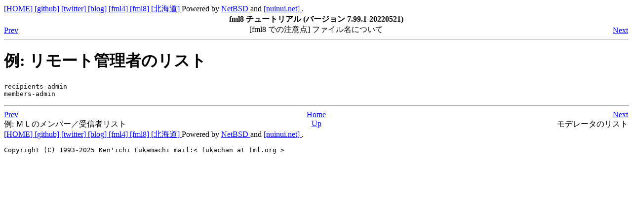

--- FILE ---
content_type: text/html
request_url: https://www.fml.org/software/fml8/Documentation/ja/tutorial/x2317.html
body_size: 4976
content:
<!DOCTYPE HTML PUBLIC "-//W3C//DTD HTML 4.01 Transitional//EN" "http://www.w3.org/TR/html4/loose.dtd">
<HTML
><HEAD
><TITLE
>	例: リモート管理者のリスト
	</TITLE
><META
NAME="GENERATOR"
CONTENT="Modular DocBook HTML Stylesheet Version 1.79"><LINK
REL="HOME"
TITLE="	fml8 チュートリアル
	(バージョン 7.99.1-20220521)
	
     "
HREF="index.html"><LINK
REL="UP"
TITLE="	[fml8 での注意点] ファイル名について
	"
HREF="filename.html"><LINK
REL="PREVIOUS"
TITLE="	例: ＭＬのメンバー／受信者リスト
	"
HREF="x2313.html"><LINK
REL="NEXT"
TITLE="	モデレータのリスト
	"
HREF="x2321.html"><META
HTTP-EQUIV="Content-Type"
CONTENT="text/html; charset=EUC-JP"></HEAD
><BODY
CLASS="SECT1"
BGCOLOR="#FFFFFF"
TEXT="#000000"
LINK="#0000FF"
VLINK="#840084"
ALINK="#0000FF"
><!-- common footer part -->

<A HREF="http://www.fml.org/" TARGET="_top"> [HOME]
</A>

<!--
<A HREF="http://www.nsrg.fml.org/"

    TARGET="_top"> [研究室]



</A>

</A>
-->

<!--
  <A HREF="http://www.fml.org/toranoana/"

    TARGET="_top"> [インフラ]



</A>
-->

<A HREF="https://github.com/fmlorg" TARGET="_top"> [github]
</A>

<A HREF="https://twitter.com/fukachan_fmlorg" TARGET="_top"> [twitter]
</A>

<A HREF="https://technotes.fml.org" TARGET="_top"> [blog]
</A>

<A HREF="http://www.fml.org/software/fml/" TARGET="_top"> [fml4]
</A>

<A HREF="http://www.fml.org/software/fml8/" TARGET="_top"> [fml8]
</A>

<!--
<A HREF="http://www.fml.org/software/fdgw/" TARGET="_top"> [fdgw]
</A>
-->

<A HREF="http://www.fml.org/home/fukachan/ja/travel.hokkaido.html"

    TARGET="_top"> [北海道]



</A>

<!--
  <A HREF="http://astore.amazon.co.jp/nsrg-22"

    TARGET="_top"> [おすすめの本]



</A>
-->

<!--
<A HREF="http://astore.amazon.co.jp/nsrg-22?_encoding=UTF8&node=103"

    TARGET="_top"> [らん読]



</A>


<A HREF="http://www.fml.org/home/fukachan/diary/ja/">
[熊語]
</A>

-->

<!-- thanks -->
Powered by
<A HREF="http://www.fml.org/home/fukachan/ja/tech.netbsd.html" TARGET="_top">
NetBSD
</A>
and
<A HREF="http://www.nuinui.net/" TARGET="_top"> [nuinui.net]
</A>
.


<!-- common footer part end -->
<DIV
CLASS="NAVHEADER"
><TABLE
SUMMARY="Header navigation table"
WIDTH="100%"
BORDER="0"
CELLPADDING="0"
CELLSPACING="0"
><TR
><TH
COLSPAN="3"
ALIGN="center"
>fml8 チュートリアル
	(バージョン 7.99.1-20220521)</TH
></TR
><TR
><TD
WIDTH="10%"
ALIGN="left"
VALIGN="bottom"
><A
HREF="x2313.html"
ACCESSKEY="P"
>Prev</A
></TD
><TD
WIDTH="80%"
ALIGN="center"
VALIGN="bottom"
>[fml8 での注意点] ファイル名について</TD
><TD
WIDTH="10%"
ALIGN="right"
VALIGN="bottom"
><A
HREF="x2321.html"
ACCESSKEY="N"
>Next</A
></TD
></TR
></TABLE
><HR
ALIGN="LEFT"
WIDTH="100%"></DIV
><DIV
CLASS="SECT1"
><H1
CLASS="SECT1"
><A
NAME="AEN2317"
>例: リモート管理者のリスト</A
></H1
><P
><PRE
CLASS="SCREEN"
>recipients-admin
members-admin</PRE
></P
></DIV
><DIV
CLASS="NAVFOOTER"
><HR
ALIGN="LEFT"
WIDTH="100%"><TABLE
SUMMARY="Footer navigation table"
WIDTH="100%"
BORDER="0"
CELLPADDING="0"
CELLSPACING="0"
><TR
><TD
WIDTH="33%"
ALIGN="left"
VALIGN="top"
><A
HREF="x2313.html"
ACCESSKEY="P"
>Prev</A
></TD
><TD
WIDTH="34%"
ALIGN="center"
VALIGN="top"
><A
HREF="index.html"
ACCESSKEY="H"
>Home</A
></TD
><TD
WIDTH="33%"
ALIGN="right"
VALIGN="top"
><A
HREF="x2321.html"
ACCESSKEY="N"
>Next</A
></TD
></TR
><TR
><TD
WIDTH="33%"
ALIGN="left"
VALIGN="top"
>例: ＭＬのメンバー／受信者リスト</TD
><TD
WIDTH="34%"
ALIGN="center"
VALIGN="top"
><A
HREF="filename.html"
ACCESSKEY="U"
>Up</A
></TD
><TD
WIDTH="33%"
ALIGN="right"
VALIGN="top"
>モデレータのリスト</TD
></TR
></TABLE
></DIV
><!-- common footer part -->

<A HREF="http://www.fml.org/" TARGET="_top"> [HOME]
</A>

<!--
<A HREF="http://www.nsrg.fml.org/"

    TARGET="_top"> [研究室]



</A>

</A>
-->

<!--
  <A HREF="http://www.fml.org/toranoana/"

    TARGET="_top"> [インフラ]



</A>
-->

<A HREF="https://github.com/fmlorg" TARGET="_top"> [github]
</A>

<A HREF="https://twitter.com/fukachan_fmlorg" TARGET="_top"> [twitter]
</A>

<A HREF="https://technotes.fml.org" TARGET="_top"> [blog]
</A>

<A HREF="http://www.fml.org/software/fml/" TARGET="_top"> [fml4]
</A>

<A HREF="http://www.fml.org/software/fml8/" TARGET="_top"> [fml8]
</A>

<!--
<A HREF="http://www.fml.org/software/fdgw/" TARGET="_top"> [fdgw]
</A>
-->

<A HREF="http://www.fml.org/home/fukachan/ja/travel.hokkaido.html"

    TARGET="_top"> [北海道]



</A>

<!--
  <A HREF="http://astore.amazon.co.jp/nsrg-22"

    TARGET="_top"> [おすすめの本]



</A>
-->

<!--
<A HREF="http://astore.amazon.co.jp/nsrg-22?_encoding=UTF8&node=103"

    TARGET="_top"> [らん読]



</A>


<A HREF="http://www.fml.org/home/fukachan/diary/ja/">
[熊語]
</A>

-->

<!-- thanks -->
Powered by
<A HREF="http://www.fml.org/home/fukachan/ja/tech.netbsd.html" TARGET="_top">
NetBSD
</A>
and
<A HREF="http://www.nuinui.net/" TARGET="_top"> [nuinui.net]
</A>
.


<!-- common footer part end -->
<PRE>
Copyright (C) 1993-2025 Ken'ichi Fukamachi mail:&lt; fukachan at fml.org &gt;
</PRE>
</BODY
></HTML
>